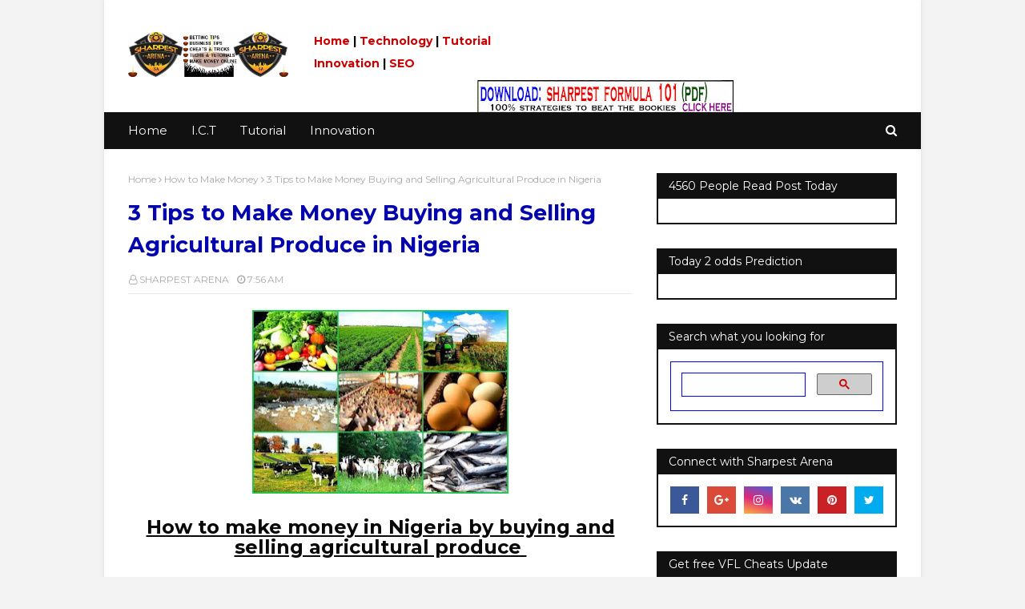

--- FILE ---
content_type: text/javascript; charset=UTF-8
request_url: https://www.sharpestarena.com/feeds/posts/default/-/Business%20Tips%20and%20Ideas?alt=json-in-script&max-results=3&callback=jQuery11240680782747225475_1768732654482&_=1768732654483
body_size: 11168
content:
// API callback
jQuery11240680782747225475_1768732654482({"version":"1.0","encoding":"UTF-8","feed":{"xmlns":"http://www.w3.org/2005/Atom","xmlns$openSearch":"http://a9.com/-/spec/opensearchrss/1.0/","xmlns$blogger":"http://schemas.google.com/blogger/2008","xmlns$georss":"http://www.georss.org/georss","xmlns$gd":"http://schemas.google.com/g/2005","xmlns$thr":"http://purl.org/syndication/thread/1.0","id":{"$t":"tag:blogger.com,1999:blog-4859703954174369337"},"updated":{"$t":"2026-01-17T14:36:36.936-08:00"},"category":[{"term":"ICT"},{"term":"Business Tips and Ideas"},{"term":"How to Make Money"},{"term":"All Betting Tutorials"},{"term":"Virtual Cheats and Tricks"},{"term":"Football Betting Tips"},{"term":"Reviews \u0026 Recommendations"},{"term":"Snacks\/Food Recipes"},{"term":"Students - Arena"},{"term":"SEO"},{"term":"Cheat and Tips"},{"term":"Football Betting Tutorial"},{"term":"Production"},{"term":"Browsing Cheat - Arena"},{"term":"Biography - Arena"},{"term":"Health"}],"title":{"type":"text","$t":"Sharpest Arena: All innovation topics, ICT, web design\/SEO, for you."},"subtitle":{"type":"html","$t":"Sharpestarena is your No.1 Innovation blog. The only place for you to find the best Innovation articles. such as ICT, web design, SEO, Health, How to make money online, including cheats and tips, with the tutorial, you must never miss."},"link":[{"rel":"http://schemas.google.com/g/2005#feed","type":"application/atom+xml","href":"https:\/\/www.sharpestarena.com\/feeds\/posts\/default"},{"rel":"self","type":"application/atom+xml","href":"https:\/\/www.blogger.com\/feeds\/4859703954174369337\/posts\/default\/-\/Business+Tips+and+Ideas?alt=json-in-script\u0026max-results=3"},{"rel":"alternate","type":"text/html","href":"https:\/\/www.sharpestarena.com\/search\/label\/Business%20Tips%20and%20Ideas"},{"rel":"hub","href":"http://pubsubhubbub.appspot.com/"},{"rel":"next","type":"application/atom+xml","href":"https:\/\/www.blogger.com\/feeds\/4859703954174369337\/posts\/default\/-\/Business+Tips+and+Ideas\/-\/Business+Tips+and+Ideas?alt=json-in-script\u0026start-index=4\u0026max-results=3"}],"author":[{"name":{"$t":"SHARPEST ARENA"},"uri":{"$t":"http:\/\/www.blogger.com\/profile\/17765050869854590839"},"email":{"$t":"noreply@blogger.com"},"gd$image":{"rel":"http://schemas.google.com/g/2005#thumbnail","width":"16","height":"16","src":"https:\/\/img1.blogblog.com\/img\/b16-rounded.gif"}}],"generator":{"version":"7.00","uri":"http://www.blogger.com","$t":"Blogger"},"openSearch$totalResults":{"$t":"65"},"openSearch$startIndex":{"$t":"1"},"openSearch$itemsPerPage":{"$t":"3"},"entry":[{"id":{"$t":"tag:blogger.com,1999:blog-4859703954174369337.post-1239825130726826893"},"published":{"$t":"2023-07-12T08:31:00.000-07:00"},"updated":{"$t":"2023-07-31T06:41:47.737-07:00"},"category":[{"scheme":"http://www.blogger.com/atom/ns#","term":"Business Tips and Ideas"},{"scheme":"http://www.blogger.com/atom/ns#","term":"How to Make Money"}],"title":{"type":"text","$t":"How to Start Affiliate Marketing in 2023 and Earn Quick"},"content":{"type":"html","$t":"\u003Ch2 style=\"text-align: center;\"\u003E\u003Cspan style=\"font-size: small;\"\u003E\u003Cdiv class=\"separator\" style=\"clear: both; text-align: center;\"\u003E\u003Ca href=\"https:\/\/blogger.googleusercontent.com\/img\/b\/R29vZ2xl\/AVvXsEiyv02Bq4BtwU4HCc7qY_ULNgMmnzmOXWEaMSqMgXYAfsdSmUQxuWwRNxWdxqB2fRnukjo_QbuOtH0hV3ovBZCLkT2YDfb_8XUZF0iFfERJgFI-Jv5aNNT38lY0n1z8XPQNgOrnG0b8ino\/s602\/images+%25282%2529.jpeg\" style=\"margin-left: 1em; margin-right: 1em;\"\u003E\u003Cimg border=\"0\" data-original-height=\"509\" data-original-width=\"602\" src=\"https:\/\/blogger.googleusercontent.com\/img\/b\/R29vZ2xl\/AVvXsEiyv02Bq4BtwU4HCc7qY_ULNgMmnzmOXWEaMSqMgXYAfsdSmUQxuWwRNxWdxqB2fRnukjo_QbuOtH0hV3ovBZCLkT2YDfb_8XUZF0iFfERJgFI-Jv5aNNT38lY0n1z8XPQNgOrnG0b8ino\/s320\/images+%25282%2529.jpeg\" width=\"320\" \/\u003E\u003C\/a\u003E\u003C\/div\u003E\u003C\/span\u003E\u003C\/h2\u003E\u003Ch2 style=\"text-align: center;\"\u003E\u003Cspan style=\"font-size: small;\"\u003E\u003Cspan face=\"Arial, Helvetica, sans-serif\" style=\"background-color: white;\"\u003EHow to start affiliate marketing in 2023 and earn a decent amount\u0026nbsp;\u003C\/span\u003E\u003Cspan face=\"Arial, Helvetica, sans-serif\" style=\"background-color: white;\"\u003Efrom it\u003C\/span\u003E\u003C\/span\u003E\u003C\/h2\u003E\u003Cbr style=\"background-color: white; font-family: Arial, Helvetica, sans-serif; font-size: small;\" \/\u003E\u003Cspan face=\"Arial, Helvetica, sans-serif\" style=\"background-color: white; font-size: x-small;\"\u003EAffiliate marketing\u0026nbsp; is a popular way Internet marketers make money online.\u003C\/span\u003E\u003Cbr style=\"background-color: white; font-family: Arial, Helvetica, sans-serif; font-size: small;\" \/\u003E\u003Cspan face=\"Arial, Helvetica, sans-serif\" style=\"background-color: white; font-size: x-small;\"\u003EIf you learn the affiliate marketing and you understand it, you will earn p\u003C\/span\u003E\u003Cspan face=\"Arial, Helvetica, sans-serif\" style=\"background-color: white; font-size: x-small;\"\u003Eassive income online. There is a lot of money to be made in affiliate\u0026nbsp;\u003C\/span\u003E\u003Cspan face=\"Arial, Helvetica, sans-serif\" style=\"background-color: white; font-size: x-small;\"\u003Emarketing, I have a friend that makes nothing less than $1000 monthly from a\u003C\/span\u003E\u003Cspan face=\"Arial, Helvetica, sans-serif\" style=\"background-color: white; font-size: x-small;\"\u003Effiliate marketing.\u003C\/span\u003E\u003Cbr style=\"background-color: white; font-family: Arial, Helvetica, sans-serif; font-size: small;\" \/\u003E\u003Cbr style=\"background-color: white; font-family: Arial, Helvetica, sans-serif; font-size: small;\" \/\u003E\u003Cspan face=\"Arial, Helvetica, sans-serif\" style=\"background-color: white; font-size: x-small;\"\u003EWhat's the meaning of affiliate marketing?\u003C\/span\u003E\u003Cbr style=\"background-color: white; font-family: Arial, Helvetica, sans-serif; font-size: small;\" \/\u003E\u003Cspan face=\"Arial, Helvetica, sans-serif\" style=\"background-color: white; font-size: x-small;\"\u003EAffiliate marketing is the act of earning a percentage from people's p\u003C\/span\u003E\u003Cspan face=\"Arial, Helvetica, sans-serif\" style=\"background-color: white; font-size: x-small;\"\u003Eroducts and services. You help people promote their products and you get s\u003C\/span\u003E\u003Cspan face=\"Arial, Helvetica, sans-serif\" style=\"background-color: white; font-size: x-small;\"\u003Eome cut from every sale you make. All you just have to do is to look for t\u003C\/span\u003E\u003Cspan face=\"Arial, Helvetica, sans-serif\" style=\"background-color: white; font-size: x-small;\"\u003Ehe best product you feel will make good sales. You promote it online and\u0026nbsp;\u003C\/span\u003E\u003Cspan face=\"Arial, Helvetica, sans-serif\" style=\"background-color: white; font-size: x-small;\"\u003Eyou get at about 10 to 20 percent from every sale you make. It's so simple,\u003C\/span\u003E\u003Cbr style=\"background-color: white; font-family: Arial, Helvetica, sans-serif; font-size: small;\" \/\u003E\u003Cspan face=\"Arial, Helvetica, sans-serif\" style=\"background-color: white; font-size: x-small;\"\u003Eyou just need to understand how it works and how to attract customers to e\u003C\/span\u003E\u003Cspan face=\"Arial, Helvetica, sans-serif\" style=\"background-color: white; font-size: x-small;\"\u003Every product you promote.\u003C\/span\u003E\u003Cbr style=\"background-color: white; font-family: Arial, Helvetica, sans-serif; font-size: small;\" \/\u003E\u003Cbr \/\u003E\u003Cbr style=\"background-color: white; font-family: Arial, Helvetica, sans-serif; font-size: small;\" \/\u003E\u003Cb\u003E\u003Cspan face=\"Arial, Helvetica, sans-serif\" style=\"background-color: white; font-size: x-small;\"\u003EThere are three fundamental parties in affiliate marketing\u003C\/span\u003E\u003Cbr style=\"background-color: white; font-family: Arial, Helvetica, sans-serif; font-size: small;\" \/\u003E\u003C\/b\u003E\u003Cbr style=\"background-color: white; font-family: Arial, Helvetica, sans-serif; font-size: small;\" \/\u003E\u003Cspan face=\"Arial, Helvetica, sans-serif\" style=\"background-color: white;\"\u003E\u003Cb\u003E(1) The retailer\u003C\/b\u003E\u003C\/span\u003E\u003Cbr style=\"background-color: white; font-family: Arial, Helvetica, sans-serif; font-size: small;\" \/\u003E\u003Cspan face=\"Arial, Helvetica, sans-serif\" style=\"background-color: white; font-size: x-small;\"\u003EThe retailer is known as the merchant, the vendor, and the shop keeper. The\u0026nbsp;\u003C\/span\u003E\u003Cspan face=\"Arial, Helvetica, sans-serif\" style=\"background-color: white; font-size: x-small;\"\u003Eretailer is the person that creates products and services, he or she is the r\u003C\/span\u003E\u003Cspan face=\"Arial, Helvetica, sans-serif\" style=\"background-color: white; font-size: x-small;\"\u003Eeal owner of the business.\u003C\/span\u003E\u003Cbr style=\"background-color: white; font-family: Arial, Helvetica, sans-serif; font-size: small;\" \/\u003E\u003Cbr style=\"background-color: white; font-family: Arial, Helvetica, sans-serif; font-size: small;\" \/\u003E\u003Cspan face=\"Arial, Helvetica, sans-serif\" style=\"background-color: white;\"\u003E\u003Cb\u003E(2) The publisher\u003C\/b\u003E\u003C\/span\u003E\u003Cbr style=\"background-color: white; font-family: Arial, Helvetica, sans-serif; font-size: small;\" \/\u003E\u003Cspan face=\"Arial, Helvetica, sans-serif\" style=\"background-color: white; font-size: x-small;\"\u003EA publisher is also an affiliate. They are two types of affiliates, there i\u003C\/span\u003E\u003Cspan face=\"Arial, Helvetica, sans-serif\" style=\"background-color: white; font-size: x-small;\"\u003Es a single affiliate and the whole organization.\u003C\/span\u003E\u003Cbr style=\"background-color: white; font-family: Arial, Helvetica, sans-serif; font-size: small;\" \/\u003E\u003Cbr style=\"background-color: white; font-family: Arial, Helvetica, sans-serif; font-size: small;\" \/\u003E\u003Cspan face=\"Arial, Helvetica, sans-serif\" style=\"background-color: white; font-size: x-small;\"\u003EA publisher is one who promotes the product and generates money for the\u0026nbsp;\u003C\/span\u003E\u003Cspan face=\"Arial, Helvetica, sans-serif\" style=\"background-color: white; font-size: x-small;\"\u003Ecompany. The publisher will get a 10 to 20 percent commission from every\u003C\/span\u003E\u003Cbr style=\"background-color: white; font-family: Arial, Helvetica, sans-serif; font-size: small;\" \/\u003E\u003Cspan face=\"Arial, Helvetica, sans-serif\" style=\"background-color: white; font-size: x-small;\"\u003Eproduct he or she sells. Depending on the company he or she works with.\u003C\/span\u003E\u003Cbr style=\"background-color: white; font-family: Arial, Helvetica, sans-serif; font-size: small;\" \/\u003E\u003Cbr style=\"background-color: white; font-family: Arial, Helvetica, sans-serif; font-size: small;\" \/\u003E\u003Cspan face=\"Arial, Helvetica, sans-serif\" style=\"background-color: white; font-size: x-small;\"\u003EThe publisher can sell a single product or numerous products and he will\u0026nbsp;\u003C\/span\u003E\u003Cspan face=\"Arial, Helvetica, sans-serif\" style=\"background-color: white; font-size: x-small;\"\u003Ealso convince customers about the product or service. They have a method of a\u003C\/span\u003E\u003Cspan face=\"Arial, Helvetica, sans-serif\" style=\"background-color: white; font-size: x-small;\"\u003Ettracting customers to a business.\u003C\/span\u003E\u003Cbr style=\"background-color: white; font-family: Arial, Helvetica, sans-serif; font-size: small;\" \/\u003E\u003Cbr style=\"background-color: white; font-family: Arial, Helvetica, sans-serif; font-size: small;\" \/\u003E\u003Cspan face=\"Arial, Helvetica, sans-serif\" style=\"background-color: white;\"\u003E\u003Cb\u003E(3) Network:\u003C\/b\u003E\u003C\/span\u003E\u003Cbr style=\"background-color: white; font-family: Arial, Helvetica, sans-serif; font-size: small;\" \/\u003E\u003Cspan face=\"Arial, Helvetica, sans-serif\" style=\"background-color: white; font-size: x-small;\"\u003EA network can be in the form of a company that controls the product and a\u003C\/span\u003E\u003Cspan face=\"Arial, Helvetica, sans-serif\" style=\"background-color: white; font-size: x-small;\"\u003Elso handles the revenue coming in.\u003C\/span\u003E\u003Cbr style=\"background-color: white; font-family: Arial, Helvetica, sans-serif; font-size: small;\" \/\u003E\u003Cbr style=\"background-color: white; font-family: Arial, Helvetica, sans-serif; font-size: small;\" \/\u003E\u003Cspan face=\"Arial, Helvetica, sans-serif\" style=\"background-color: white; font-size: x-small;\"\u003EIf you own a business and you want to make use of these companies, you will\u0026nbsp;\u003C\/span\u003E\u003Cspan face=\"Arial, Helvetica, sans-serif\" style=\"background-color: white; font-size: x-small;\"\u003Emake more sales than you expected.\u003C\/span\u003E\u003Cbr style=\"background-color: white; font-family: Arial, Helvetica, sans-serif; font-size: small;\" \/\u003E\u003Cbr style=\"background-color: white; font-family: Arial, Helvetica, sans-serif; font-size: small;\" \/\u003E\u003Ch3 style=\"text-align: left;\"\u003E\u003Cspan face=\"Arial, Helvetica, sans-serif\" style=\"background-color: white; font-size: x-small;\"\u003EExamples of affiliates companies on the internet\u003C\/span\u003E\u003C\/h3\u003E\u003Cspan face=\"Arial, Helvetica, sans-serif\" style=\"background-color: white; font-size: x-small;\"\u003E(1) Click bank.\u003C\/span\u003E\u003Cbr style=\"background-color: white; font-family: Arial, Helvetica, sans-serif; font-size: small;\" \/\u003E\u003Cspan face=\"Arial, Helvetica, sans-serif\" style=\"background-color: white; font-size: x-small;\"\u003E(2) eBay\u003C\/span\u003E\u003Cbr style=\"background-color: white; font-family: Arial, Helvetica, sans-serif; font-size: small;\" \/\u003E\u003Cspan face=\"Arial, Helvetica, sans-serif\" style=\"background-color: white; font-size: x-small;\"\u003E(3) Jumia\u003C\/span\u003E\u003Cbr style=\"background-color: white; font-family: Arial, Helvetica, sans-serif; font-size: small;\" \/\u003E\u003Cspan face=\"Arial, Helvetica, sans-serif\" style=\"background-color: white; font-size: x-small;\"\u003E(4) Konga\u003C\/span\u003E\u003Cbr \/\u003E\n\u003Cspan face=\"Arial, Helvetica, sans-serif\" style=\"background-color: white; font-size: x-small;\"\u003E\u003Cbr \/\u003E\u003C\/span\u003E\n\u003Cspan face=\"Arial, Helvetica, sans-serif\" style=\"background-color: white; font-size: x-small;\"\u003EThey are lots of them on the internet but the ones I listed are the popular o\u003C\/span\u003E\u003Cspan face=\"Arial, Helvetica, sans-serif\" style=\"background-color: white; font-size: x-small;\"\u003Enes on the internet.\u003C\/span\u003E\u003Cbr style=\"background-color: white; font-family: Arial, Helvetica, sans-serif; font-size: small;\" \/\u003E\u003Cbr style=\"background-color: white; font-family: Arial, Helvetica, sans-serif; font-size: small;\" \/\u003E\u003Cspan face=\"Arial, Helvetica, sans-serif\" style=\"background-color: white;\"\u003E\u003Cb\u003EHow you get paid in affiliate marketing\u003C\/b\u003E\u003C\/span\u003E\u003Cbr style=\"background-color: white; font-family: Arial, Helvetica, sans-serif; font-size: small;\" \/\u003E\u003Cbr style=\"background-color: white; font-family: Arial, Helvetica, sans-serif; font-size: small;\" \/\u003E\u003Cspan face=\"Arial, Helvetica, sans-serif\" style=\"background-color: white;\"\u003EYou get paid in three ways\u003C\/span\u003E\u003Cbr style=\"background-color: white; font-family: Arial, Helvetica, sans-serif; font-size: small;\" \/\u003E\u003Cbr style=\"background-color: white; font-family: Arial, Helvetica, sans-serif; font-size: small;\" \/\u003E\u003Cspan face=\"Arial, Helvetica, sans-serif\" style=\"background-color: white; font-size: x-small;\"\u003E(1) PPC:\u003C\/span\u003E\u003Cbr style=\"background-color: white; font-family: Arial, Helvetica, sans-serif; font-size: small;\" \/\u003E\u003Cspan face=\"Arial, Helvetica, sans-serif\" style=\"background-color: white; font-size: x-small;\"\u003EPPC simply means pay per click,\u0026nbsp; it's the act of driving traffic to your\u003C\/span\u003E\u003Cbr style=\"background-color: white; font-family: Arial, Helvetica, sans-serif; font-size: small;\" \/\u003E\u003Cspan face=\"Arial, Helvetica, sans-serif\" style=\"background-color: white; font-size: x-small;\"\u003Eaffiliate link and you get paid for every click you generated\u003C\/span\u003E\u003Cbr style=\"background-color: white; font-family: Arial, Helvetica, sans-serif; font-size: small;\" \/\u003E\u003Cbr style=\"background-color: white; font-family: Arial, Helvetica, sans-serif; font-size: small;\" \/\u003E\u003Cspan face=\"Arial, Helvetica, sans-serif\" style=\"background-color: white; font-size: x-small;\"\u003E(2) Pay per lead:\u003C\/span\u003E\u003Cbr style=\"background-color: white; font-family: Arial, Helvetica, sans-serif; font-size: small;\" \/\u003E\u003Cspan face=\"Arial, Helvetica, sans-serif\" style=\"background-color: white; font-size: x-small;\"\u003EPay per lead is when a publisher is paid for every action he generated\u003C\/span\u003E\u003Cbr style=\"background-color: white; font-family: Arial, Helvetica, sans-serif; font-size: small;\" \/\u003E\u003Cspan face=\"Arial, Helvetica, sans-serif\" style=\"background-color: white; font-size: x-small;\"\u003Eranging from registration, survey, free trial, and many more.\u003C\/span\u003E\u003Cbr style=\"background-color: white; font-family: Arial, Helvetica, sans-serif; font-size: small;\" \/\u003E\u003Cbr style=\"background-color: white; font-family: Arial, Helvetica, sans-serif; font-size: small;\" \/\u003E\u003Cspan face=\"Arial, Helvetica, sans-serif\" style=\"background-color: white; font-size: x-small;\"\u003E(3) Per pay sales\u003C\/span\u003E\u003Cbr style=\"background-color: white; font-family: Arial, Helvetica, sans-serif; font-size: small;\" \/\u003E\u003Cspan face=\"Arial, Helvetica, sans-serif\" style=\"background-color: white; font-size: x-small;\"\u003EPay per sales is when a publisher gets paid a commission on every sale he\u003C\/span\u003E\u003Cbr style=\"background-color: white; font-family: Arial, Helvetica, sans-serif; font-size: small;\" \/\u003E\u003Cspan face=\"Arial, Helvetica, sans-serif\" style=\"background-color: white; font-size: x-small;\"\u003Eor she makes from a product.\u003C\/span\u003E\u003Cbr style=\"background-color: white; font-family: Arial, Helvetica, sans-serif; font-size: small;\" \/\u003E\u003Cbr \/\u003E\u003Cbr style=\"background-color: white; font-family: Arial, Helvetica, sans-serif; font-size: small;\" \/\u003E\u003Cspan face=\"Arial, Helvetica, sans-serif\" style=\"background-color: white;\"\u003E\u003Cb\u003EHow to start affiliate marketing in Nigeria\u003C\/b\u003E\u003C\/span\u003E\u003Cbr style=\"background-color: white; font-family: Arial, Helvetica, sans-serif; font-size: small;\" \/\u003E\u003Cbr style=\"background-color: white; font-family: Arial, Helvetica, sans-serif; font-size: small;\" \/\u003E\u003Cspan face=\"Arial, Helvetica, sans-serif\" style=\"background-color: white; font-size: x-small;\"\u003E(1) Choose your preferred niche\u003C\/span\u003E\u003Cbr style=\"background-color: white; font-family: Arial, Helvetica, sans-serif; font-size: small;\" \/\u003E\u003Cspan face=\"Arial, Helvetica, sans-serif\" style=\"background-color: white; font-size: x-small;\"\u003EA niche can be defined as a specialized market. For instance a niche\u0026nbsp;\u003C\/span\u003E\u003Cspan face=\"Arial, Helvetica, sans-serif\" style=\"background-color: white; font-size: x-small;\"\u003Eproduct: they are tons of health products in the industry. If you want to c\u003C\/span\u003E\u003Cspan face=\"Arial, Helvetica, sans-serif\" style=\"background-color: white; font-size: x-small;\"\u003Ehoose a niche, try as much as possible to go for a good niche the one that\u0026nbsp;\u003C\/span\u003E\u003Cspan face=\"Arial, Helvetica, sans-serif\" style=\"background-color: white; font-size: x-small;\"\u003Ehas the potential of making good sales. Try to make in-depth research on e\u003C\/span\u003E\u003Cspan face=\"Arial, Helvetica, sans-serif\" style=\"background-color: white; font-size: x-small;\"\u003Every niche you come across, you don't go for any niche you find on the\u003C\/span\u003E\u003Cbr style=\"background-color: white; font-family: Arial, Helvetica, sans-serif; font-size: small;\" \/\u003E\u003Cspan face=\"Arial, Helvetica, sans-serif\" style=\"background-color: white; font-size: x-small;\"\u003Einternet.\u0026nbsp; Aside from health products they are other products that makes g\u003C\/span\u003E\u003Cspan face=\"Arial, Helvetica, sans-serif\" style=\"background-color: white; font-size: x-small;\"\u003Eood sales. For instance the latest gadgets, latest phones, latest laptop\u0026nbsp;\u003C\/span\u003E\u003Cspan face=\"Arial, Helvetica, sans-serif\" style=\"background-color: white; font-size: x-small;\"\u003Eaccessories.\u003C\/span\u003E\u003Cbr style=\"background-color: white; font-family: Arial, Helvetica, sans-serif; font-size: small;\" \/\u003E\u003Cbr \/\u003E\u003Cbr style=\"background-color: white; font-family: Arial, Helvetica, sans-serif; font-size: small;\" \/\u003E\u003Cspan face=\"Arial, Helvetica, sans-serif\" style=\"background-color: white; font-size: x-small;\"\u003E(2) Create a website or a good\u003C\/span\u003E\u003Cbr style=\"background-color: white; font-family: Arial, Helvetica, sans-serif; font-size: small;\" \/\u003E\u003Cspan face=\"Arial, Helvetica, sans-serif\" style=\"background-color: white; font-size: x-small;\"\u003EOnce you have gotten the right niche, then its time to create a blog or a\u0026nbsp;\u003C\/span\u003E\u003Cspan face=\"Arial, Helvetica, sans-serif\" style=\"background-color: white; font-size: x-small;\"\u003Ewebsite where you will promote the products.\u003C\/span\u003E\u003Cbr style=\"background-color: white; font-family: Arial, Helvetica, sans-serif; font-size: small;\" \/\u003E\u003Cbr style=\"background-color: white; font-family: Arial, Helvetica, sans-serif; font-size: small;\" \/\u003E\u003Cspan face=\"Arial, Helvetica, sans-serif\" style=\"background-color: white; font-size: x-small;\"\u003EUsing a blog to promote your affiliate product is very beneficial because\u0026nbsp;\u003C\/span\u003E\u003Cspan face=\"Arial, Helvetica, sans-serif\" style=\"background-color: white; font-size: x-small;\"\u003Eit will help you reach out to thousands of internet users. Creating a blog\u003C\/span\u003E\u003Cbr style=\"background-color: white; font-family: Arial, Helvetica, sans-serif; font-size: small;\" \/\u003E\u003Cspan face=\"Arial, Helvetica, sans-serif\" style=\"background-color: white; font-size: x-small;\"\u003Eor a website is not so difficult, you will just need a little capital.\u003C\/span\u003E\u003Cbr style=\"background-color: white; font-family: Arial, Helvetica, sans-serif; font-size: small;\" \/\u003E\u003Cbr \/\u003E\u003Cbr style=\"background-color: white; font-family: Arial, Helvetica, sans-serif; font-size: small;\" \/\u003E\u003Cspan face=\"Arial, Helvetica, sans-serif\" style=\"background-color: white; font-size: x-small;\"\u003E(3) Publish articles on your blog or website\u003C\/span\u003E\u003Cbr style=\"background-color: white; font-family: Arial, Helvetica, sans-serif; font-size: small;\" \/\u003E\u003Cspan face=\"Arial, Helvetica, sans-serif\" style=\"background-color: white; font-size: x-small;\"\u003EOnce you've gotten a blog, the next thing to do is to publish articles for\u0026nbsp;\u003C\/span\u003E\u003Cspan face=\"Arial, Helvetica, sans-serif\" style=\"background-color: white; font-size: x-small;\"\u003Epeople to start reading.\u003C\/span\u003E\u003Cbr style=\"background-color: white; font-family: Arial, Helvetica, sans-serif; font-size: small;\" \/\u003E\u003Cbr style=\"background-color: white; font-family: Arial, Helvetica, sans-serif; font-size: small;\" \/\u003E\u003Cspan face=\"Arial, Helvetica, sans-serif\" style=\"background-color: white; font-size: x-small;\"\u003EOnce you have a blog, you need to be very consistent in publishing articles\u0026nbsp;\u003C\/span\u003E\u003Cspan face=\"Arial, Helvetica, sans-serif\" style=\"background-color: white; font-size: x-small;\"\u003Eon it, you need to publish at least ten articles and above on it every\u0026nbsp;\u003C\/span\u003E\u003Cspan face=\"Arial, Helvetica, sans-serif\" style=\"background-color: white; font-size: x-small;\"\u003Emonth. One thing you need to one about blogging is that you get a good\u003C\/span\u003E\u003Cbr style=\"background-color: white; font-family: Arial, Helvetica, sans-serif; font-size: small;\" \/\u003E\u003Cspan face=\"Arial, Helvetica, sans-serif\" style=\"background-color: white; font-size: x-small;\"\u003Eresult the more you write.\u003C\/span\u003E\u003Cbr style=\"background-color: white; font-family: Arial, Helvetica, sans-serif; font-size: small;\" \/\u003E\u003Cbr \/\u003E\u003Cbr style=\"background-color: white; font-family: Arial, Helvetica, sans-serif; font-size: small;\" \/\u003E\u003Cspan face=\"Arial, Helvetica, sans-serif\" style=\"background-color: white; font-size: x-small;\"\u003E(4) monetize your blog or website with an affiliate company\u003C\/span\u003E\u003Cbr style=\"background-color: white; font-family: Arial, Helvetica, sans-serif; font-size: small;\" \/\u003E\u003Cspan face=\"Arial, Helvetica, sans-serif\" style=\"background-color: white; font-size: x-small;\"\u003EThis is where the money starts\u0026nbsp;\u003C\/span\u003E\u003Cspan face=\"Arial, Helvetica, sans-serif\" style=\"background-color: white; font-size: x-small;\"\u003Ecoming from. Once your blog is set, start\u0026nbsp;\u003C\/span\u003E\u003Cspan face=\"Arial, Helvetica, sans-serif\" style=\"background-color: white; font-size: x-small;\"\u003Emonetizing it with affiliate marketing networks and you get paid for every\u0026nbsp;\u003C\/span\u003E\u003Cspan face=\"Arial, Helvetica, sans-serif\" style=\"background-color: white; font-size: x-small;\"\u003Esale you make.\u003C\/span\u003E\u003Cbr style=\"background-color: white; font-family: Arial, Helvetica, sans-serif; font-size: small;\" \/\u003E\u003Cbr style=\"background-color: white; font-family: Arial, Helvetica, sans-serif; font-size: small;\" \/\u003E\u003Cb\u003E\u003Cspan face=\"Arial, Helvetica, sans-serif\" style=\"background-color: white;\"\u003EThere are different ways of monetizing your blog with affiliate programs.\u003C\/span\u003E\u003Cbr style=\"background-color: white; font-family: Arial, Helvetica, sans-serif;\" \/\u003E\u003C\/b\u003E\u003Cbr style=\"background-color: white; font-family: Arial, Helvetica, sans-serif; font-size: small;\" \/\u003E\u003Cspan face=\"Arial, Helvetica, sans-serif\" style=\"background-color: white; font-size: x-small;\"\u003E(i) Banner: you get paid to help advertisers place adverts on your blog.\u003C\/span\u003E\u003Cbr style=\"background-color: white; font-family: Arial, Helvetica, sans-serif; font-size: small;\" \/\u003E\u003Cbr style=\"background-color: white; font-family: Arial, Helvetica, sans-serif; font-size: small;\" \/\u003E\u003Cspan face=\"Arial, Helvetica, sans-serif\" style=\"background-color: white; font-size: x-small;\"\u003E(ii) Product review: you write about a product and you also get paid a\u003C\/span\u003E\u003Cspan face=\"Arial, Helvetica, sans-serif\" style=\"background-color: white; font-size: x-small;\"\u003E\u0026nbsp;from every sale you make.\u003C\/span\u003E\u003Cbr style=\"background-color: white; font-family: Arial, Helvetica, sans-serif; font-size: small;\" \/\u003E\u003Cbr style=\"background-color: white; font-family: Arial, Helvetica, sans-serif; font-size: small;\" \/\u003E\u003Cspan face=\"Arial, Helvetica, sans-serif\" style=\"background-color: white; font-size: x-small;\"\u003E(iii) Contextual links: this is when you get paid for every clicks you\u0026nbsp;\u003C\/span\u003E\u003Cspan face=\"Arial, Helvetica, sans-serif\" style=\"background-color: white; font-size: x-small;\"\u003Egenerate on the links and people performs an action on the link.\u003C\/span\u003E\u003Cbr style=\"background-color: white; font-family: Arial, Helvetica, sans-serif; font-size: small;\" \/\u003E\u003Cbr \/\u003E\u003Cbr style=\"background-color: white; font-family: Arial, Helvetica, sans-serif; font-size: small;\" \/\u003E\u003Cspan face=\"Arial, Helvetica, sans-serif\" style=\"background-color: white; font-size: x-small;\"\u003E(5) Promote your blog\u003C\/span\u003E\u003Cbr style=\"background-color: white; font-family: Arial, Helvetica, sans-serif; font-size: small;\" \/\u003E\u003Cspan face=\"Arial, Helvetica, sans-serif\" style=\"background-color: white; font-size: x-small;\"\u003EDon't expect to much traffic on a new blog. The only way you can get huge\u003C\/span\u003E\u003Cbr style=\"background-color: white; font-family: Arial, Helvetica, sans-serif; font-size: small;\" \/\u003E\u003Cspan face=\"Arial, Helvetica, sans-serif\" style=\"background-color: white; font-size: x-small;\"\u003Etraffic on a new blog is when you work very hard and also Invest a\u003C\/span\u003E\u003Cbr style=\"background-color: white; font-family: Arial, Helvetica, sans-serif; font-size: small;\" \/\u003E\u003Cspan face=\"Arial, Helvetica, sans-serif\" style=\"background-color: white; font-size: x-small;\"\u003Ereasonable amount of money on your blog.\u003C\/span\u003E\u003Cbr style=\"background-color: white; font-family: Arial, Helvetica, sans-serif; font-size: small;\" \/\u003E\u003Cbr style=\"background-color: white; font-family: Arial, Helvetica, sans-serif; font-size: small;\" \/\u003E\u003Cspan face=\"Arial, Helvetica, sans-serif\" style=\"background-color: white; font-size: x-small;\"\u003EYou can promote your blog in various ways ranging from social media\u003C\/span\u003E\u003Cbr style=\"background-color: white; font-family: Arial, Helvetica, sans-serif; font-size: small;\" \/\u003E\u003Cspan face=\"Arial, Helvetica, sans-serif\" style=\"background-color: white; font-size: x-small;\"\u003Epromotion, email list, SEO, guest posting, Twitter, Facebook, Instagram.\u003C\/span\u003E\u003Cbr style=\"background-color: white; font-family: Arial, Helvetica, sans-serif; font-size: small;\" \/\u003E\u003Cbr style=\"background-color: white; font-family: Arial, Helvetica, sans-serif; font-size: small;\" \/\u003E\u003Cspan face=\"Arial, Helvetica, sans-serif\" style=\"background-color: white; font-size: x-small;\"\u003EThey are paid adverts you can also go for like Facebook ads, Instagram ads,\u003C\/span\u003E\u003Cbr style=\"background-color: white; font-family: Arial, Helvetica, sans-serif; font-size: small;\" \/\u003E\u003Cspan face=\"Arial, Helvetica, sans-serif\" style=\"background-color: white; font-size: x-small;\"\u003ETwitter ads, bing ads, and Google ads.\u003C\/span\u003E"},"link":[{"rel":"replies","type":"application/atom+xml","href":"https:\/\/www.sharpestarena.com\/feeds\/1239825130726826893\/comments\/default","title":"Post Comments"},{"rel":"replies","type":"text/html","href":"https:\/\/www.sharpestarena.com\/2020\/07\/how-to-start-affiliate-marketing-in.html#comment-form","title":"0 Comments"},{"rel":"edit","type":"application/atom+xml","href":"https:\/\/www.blogger.com\/feeds\/4859703954174369337\/posts\/default\/1239825130726826893"},{"rel":"self","type":"application/atom+xml","href":"https:\/\/www.blogger.com\/feeds\/4859703954174369337\/posts\/default\/1239825130726826893"},{"rel":"alternate","type":"text/html","href":"https:\/\/www.sharpestarena.com\/2020\/07\/how-to-start-affiliate-marketing-in.html","title":"How to Start Affiliate Marketing in 2023 and Earn Quick"}],"author":[{"name":{"$t":"SHARPEST ARENA"},"uri":{"$t":"http:\/\/www.blogger.com\/profile\/17765050869854590839"},"email":{"$t":"noreply@blogger.com"},"gd$image":{"rel":"http://schemas.google.com/g/2005#thumbnail","width":"16","height":"16","src":"https:\/\/img1.blogblog.com\/img\/b16-rounded.gif"}}],"media$thumbnail":{"xmlns$media":"http://search.yahoo.com/mrss/","url":"https:\/\/blogger.googleusercontent.com\/img\/b\/R29vZ2xl\/AVvXsEiyv02Bq4BtwU4HCc7qY_ULNgMmnzmOXWEaMSqMgXYAfsdSmUQxuWwRNxWdxqB2fRnukjo_QbuOtH0hV3ovBZCLkT2YDfb_8XUZF0iFfERJgFI-Jv5aNNT38lY0n1z8XPQNgOrnG0b8ino\/s72-c\/images+%25282%2529.jpeg","height":"72","width":"72"},"thr$total":{"$t":"0"}},{"id":{"$t":"tag:blogger.com,1999:blog-4859703954174369337.post-4525462596559986877"},"published":{"$t":"2023-06-06T09:02:00.000-07:00"},"updated":{"$t":"2023-07-31T06:46:44.532-07:00"},"category":[{"scheme":"http://www.blogger.com/atom/ns#","term":"Business Tips and Ideas"}],"title":{"type":"text","$t":"How Can You Start a Cinema Business In Nigeria?"},"content":{"type":"html","$t":"\u003Cspan style=\"font-size: x-large;\"\u003E\u003Cb\u003EHow Can You Run A Cinema Business In Nigeria And Make Huge Profit From it?\u003C\/b\u003E\u003C\/span\u003E\u003Cbr \/\u003E\n\u003Cdiv class=\"separator\" style=\"clear: both; text-align: center;\"\u003E\n\u003Ca href=\"https:\/\/blogger.googleusercontent.com\/img\/b\/R29vZ2xl\/AVvXsEhqYC1AW3273vADwwZooS2nS9fi8D70JHbq1c7qR98p9AZIt_p3bzCT8QbwLNH4AIYGz5JSzC20oeW_9icHgb6NvkDq4ya2CXju6qpFijQYZ7jYu8Op284uhUEmBAPelz7PbhK0cH08d3A\/s1600\/empty-cinema-screen-audience-ready-260nw-130498385.jpg\" imageanchor=\"1\" style=\"margin-left: 1em; margin-right: 1em;\"\u003E\u003Cimg border=\"0\" data-original-height=\"280\" data-original-width=\"390\" height=\"229\" src=\"https:\/\/blogger.googleusercontent.com\/img\/b\/R29vZ2xl\/AVvXsEhqYC1AW3273vADwwZooS2nS9fi8D70JHbq1c7qR98p9AZIt_p3bzCT8QbwLNH4AIYGz5JSzC20oeW_9icHgb6NvkDq4ya2CXju6qpFijQYZ7jYu8Op284uhUEmBAPelz7PbhK0cH08d3A\/s320\/empty-cinema-screen-audience-ready-260nw-130498385.jpg\" width=\"320\" \/\u003E\u003C\/a\u003E\u003C\/div\u003E\n\u003Cspan style=\"font-size: large;\"\u003EAre you interested in starting your own cinema business or do you have the passion and knowledge of movies? Do you intend to make money from movies? Or do you have interest in starting up your own business and be making huge money from it, here is how to start a cinema business in Nigeria without any stress. Do\u003C\/span\u003E\u003Cspan style=\"font-size: large;\"\u003E\u0026nbsp;you know that some analysts have placed the entire Nigerian movie industry at a value of about $3 billion and it means that Nigerian have a healthy appetite for movies. And if you can go into this business, you will be having a huge profit in this movie industry. Before I proceed\u0026nbsp;\u003C\/span\u003E\u003Cbr \/\u003E\n\u003Cspan style=\"font-size: large;\"\u003E, let me explain what a cinema means.\u003C\/span\u003E\u003Cbr \/\u003E\n\u003Cspan style=\"font-size: large;\"\u003E\u003Cbr \/\u003E\u003C\/span\u003E\n\u003Cspan style=\"font-size: x-large;\"\u003E\u003Ci\u003EMeaning of Cinema or a Movie Theatre\u003C\/i\u003E\u003C\/span\u003E\u003Cbr \/\u003E\n\u003Cbr \/\u003E\n\u003Cspan style=\"font-size: large;\"\u003EA cinema or movie theatre is a place where a movies are shown on large screens for a paying audience. Cinemas are usually characterized by superior sound effects, high picture quality and comfortable furniture. All these combine to give movie goers an awesome movie viewing experience. In Nigeria today, the cinema business has grown to become a very profitable and lucrative business, pulling record crowds to movies viewings and generating massive profits for their owners. So, this article will show you how to start a cinema in Nigeria.\u003C\/span\u003E\u003Cbr \/\u003E\n\u003Cspan style=\"font-size: large;\"\u003E\u003Cbr \/\u003E\u003C\/span\u003E\n\u003Cspan style=\"font-size: large;\"\u003EThere are two major ways of going into the cinema business in Nigeria, these are the two major ways;\u003C\/span\u003E\u003Cbr \/\u003E\n\u003Cbr \/\u003E\n\u003Cul\u003E\n\u003Cli\u003E\u003Cspan style=\"font-size: large;\"\u003EStarting your cinema business independently\u003C\/span\u003E\u003C\/li\u003E\n\u003C\/ul\u003E\n\u003Cul\u003E\n\u003Cli\u003E\u003Cspan style=\"font-size: large;\"\u003EStarting your cinema business under an existing franchise.\u003C\/span\u003E\u003C\/li\u003E\n\u003C\/ul\u003E\n\u003Cdiv\u003E\n\u003Cspan style=\"font-size: x-large;\"\u003E\u003Cb\u003EStarting Your Cinema Business Independently\u003C\/b\u003E\u003C\/span\u003E\u003C\/div\u003E\n\u003Cdiv\u003E\n\u003Cbr \/\u003E\u003C\/div\u003E\n\u003Cdiv\u003E\n\u003Cspan style=\"font-size: large;\"\u003EIn this method you will have to start the entire business from scratch. So, this method is encouraged if you have been previously involved in running a cinema business and you really know what you are doing. You will also required to market your own brand name and establish your own contacts within the industry. Despite the fact that you are free to do what you like at your own place, this method carries along with it a greater amount of risk, if you have great interest in starting this business, properly consider both options, research on them and then determine for yourself which will be best suited for you.\u003C\/span\u003E\u003C\/div\u003E\n\u003Cdiv\u003E\n\u003Cspan style=\"font-size: large;\"\u003E\u003Cbr \/\u003E\u003C\/span\u003E\u003C\/div\u003E\n\u003Cdiv\u003E\n\u003Cspan style=\"font-size: large;\"\u003E\u003Cbr \/\u003E\u003C\/span\u003E\u003C\/div\u003E\n\u003Cdiv\u003E\n\u003Cspan style=\"font-size: x-large;\"\u003E\u003Cb\u003EStarting Your Cinema Business Under An Existing Franchise\u003C\/b\u003E\u003C\/span\u003E\u003C\/div\u003E\n\u003Cdiv\u003E\n\u003Cbr \/\u003E\u003C\/div\u003E\n\u003Cdiv\u003E\n\u003Cspan style=\"font-size: large;\"\u003EYou can start your cinema business by approaching one of the major existing cinemas in the country and going into a partnership with them. This partnership will enable you to start your own cinema while using the name of the existing company. The advantage of this method is that you get to enjoy the popularity of the existing brand and the relationship they have with movie distributors, marketers and producers. This can go a long way to attract customers to you. You will also benefit from their wealth of experience.\u003C\/span\u003E\u003C\/div\u003E\n\u003Cdiv\u003E\n\u003Cspan style=\"font-size: large;\"\u003E\u003Cbr \/\u003E\u003C\/span\u003E\u003C\/div\u003E\n\u003Cdiv\u003E\n\u003Cspan style=\"font-size: large;\"\u003EThe bad side of this method is that it might tend to hinder your own creativity because of being franchise, you have to do things very well according to the procedure and the dictates of the patent company. Running under a franchise also means that you have to part with a portion of your income.\u003C\/span\u003E\u003C\/div\u003E\n\u003Cdiv\u003E\n\u003Cspan style=\"font-size: large;\"\u003E\u003Cbr \/\u003E\u003C\/span\u003E\u003C\/div\u003E\n\u003Cdiv\u003E\n\u003Cspan style=\"font-size: large;\"\u003ESo, before going ahead to begin to put money into this business, here are some key points that need to be carefully thought out. These are the points to follow;\u003C\/span\u003E\u003C\/div\u003E\n\u003Cdiv\u003E\n\u003Cspan style=\"font-size: large;\"\u003E\u003Cbr \/\u003E\u003C\/span\u003E\u003C\/div\u003E\n\u003Cdiv\u003E\n\u003Cspan style=\"font-size: x-large;\"\u003E\u003Cb\u003E1. Get a Good Location for the Business\u003C\/b\u003E\u003C\/span\u003E\u003C\/div\u003E\n\u003Cdiv\u003E\n\u003Cbr \/\u003E\u003C\/div\u003E\n\u003Cdiv\u003E\n\u003Cspan style=\"font-size: large;\"\u003EYou must select a good location for this cinema business, the location of your cinema business is properly the single most important factor that will determine the success or failure of the business. In selecting your location, you have to carry out the proper research on the proper research on the people living in that area. You should be able to determine using a market survey if the residents in that locality have the need for a cinema house around them, a good market survey will be able to tell you if you will be able to attract customers to your cinema.\u0026nbsp;\u003C\/span\u003E\u003Cbr \/\u003E\n\u003Cspan style=\"font-size: large;\"\u003E\u003Cbr \/\u003E\u003C\/span\u003E\n\u003Cspan style=\"font-size: large;\"\u003EYour location studies should also take the cost of securing a structure into consideration. To guarantee profitability, a cinema house requires a large hall that can comfortably hold at least a hundred people at any given time, its also depend on the capital you have at hand, you may decide to rent a hall or build one yourself if you have huge capital and also, your location must be visible and accessible with some space for parking, when you locate your cinema in a busy area of your city, it will go a very long way in giving you the much needed exposure that will bring customers to your business.\u003C\/span\u003E\u003Cbr \/\u003E\n\u003Cspan style=\"font-size: large;\"\u003E\u003Cbr \/\u003E\u003C\/span\u003E\n\u003Cspan style=\"font-size: large;\"\u003E\u003Cbr \/\u003E\u003C\/span\u003E\n\u003Cspan style=\"font-size: x-large;\"\u003E\u003Cb\u003E2. Go For Training\u003C\/b\u003E\u003C\/span\u003E\u003Cbr \/\u003E\n\u003Cbr \/\u003E\n\u003Cspan style=\"font-size: large;\"\u003ETo run a cinema business is not easy, you have to go for a training and if you already have the experience on running a cinema business before then\u0026nbsp; that's fine but if you do not, then you have to go for training that will help you to run the business very well.\u0026nbsp;\u003C\/span\u003E\u003Cspan style=\"font-size: large;\"\u003EThe training will also help you to patronise the cinema houses of your potential competitors apart from going on formal training, so, you have to pay more attention to how they carry out their own business and pin point areas where you can improve on their services.\u003C\/span\u003E\u003Cbr \/\u003E\n\u003Cspan style=\"font-size: large;\"\u003E\u003Cbr \/\u003E\u003C\/span\u003E\n\u003Cspan style=\"font-size: x-large;\"\u003E\u003Cb\u003E3. Register Your Business\u003C\/b\u003E\u003C\/span\u003E\u003Cbr \/\u003E\n\u003Cbr \/\u003E\n\u003Cspan style=\"font-size: large;\"\u003EIt is an established law in Nigeria that all business places have to be registered with the Corporate Affairs Commission which is CAC. Proper registration is also an important requirement when you want to source for funds from financial institution. You will also need to be registered with and get permission from the Nigerian Film and Video Censors Board (NFVCB). This is also very important because the NFVCB has the sole responsibility of regulating the movie industry in Nigeria. You can be heavily fined or completely shut down if you go ahead to show films or videos that have been banned by the board.\u003C\/span\u003E\u003Cbr \/\u003E\n\u003Cspan style=\"font-size: large;\"\u003E\u003Cbr \/\u003E\u003C\/span\u003E\n\u003Cspan style=\"font-size: large;\"\u003E\u003Cbr \/\u003E\u003C\/span\u003E\n\u003Cspan style=\"font-size: x-large;\"\u003E\u003Cb\u003E4. You can Engage with Distributors and Producers\u003C\/b\u003E\u003C\/span\u003E\u003Cbr \/\u003E\n.\u003Cbr \/\u003E\n\u003Cspan style=\"font-size: large;\"\u003EThe film distributors and producers are very important in this cinema business, this is because they provide you with your main commodity which is the movie.\u0026nbsp;\u003C\/span\u003E\u003Cbr \/\u003E\n\u003Cspan style=\"font-size: large;\"\u003EIt is a huge offence to show a movie in the cinema without the permission of the owners of the movie. So, establishing a good business understanding with distributors and producers not only ensures that you get their movies for cinemas, it also means that you will get their movies on time. And then remember that the earlier you get a movie, the higher your chances of getting a full house.\u003C\/span\u003E\u003Cbr \/\u003E\n\u003Cspan style=\"font-size: large;\"\u003E\u003Cbr \/\u003E\u003C\/span\u003E\n\u003Cspan style=\"font-size: x-large;\"\u003E\u003Cb\u003E5. Get the Cinema Equipment and Fittings\u003C\/b\u003E\u003C\/span\u003E\u003Cbr \/\u003E\n\u003Cbr \/\u003E\n\u003Cspan style=\"font-size: large;\"\u003EThe next step to take is to purchase the appropriate equipment for your cinema, apart from renting a shop, this will be the other area that will take a lot of your capital. Try to focus on the basic equipment such as \u003Cspan style=\"color: red;\"\u003Eprojectors, screens, lighting and other sound systems. \u003C\/span\u003EYou also need to get fittings for your cinema and then your cinema should be fitted with the right furniture to maximise comfort. You will also need to fit air conditioners to keep the place cool. Also, the generator that will be supplying power to your equipment and other electrical fittings in the event of power failure must be purchased.\u003C\/span\u003E\u003Cbr \/\u003E\n\u003Cspan style=\"font-size: large;\"\u003E\u003Cbr \/\u003E\u003C\/span\u003E\n\u003Cspan style=\"font-size: x-large;\"\u003E\u003Cb\u003E6. Create a small area where Snacks can be prepare\u003C\/b\u003E\u003C\/span\u003E\u003Cbr \/\u003E\n\u003Cbr \/\u003E\n\u003Cspan style=\"font-size: large;\"\u003EApart from the movie ticket sales, another major source of income for a cinema is the sale of snacks and drinks. Most customers cannot resist the urge to snack away while watching movie. Ensure you get proper snacks and cold drinks so that the customers can buy and that is another business for you, if the snacks good, it will even entails the customers to be coming for movies.\u003C\/span\u003E\u003Cbr \/\u003E\n\u003Cspan style=\"font-size: large;\"\u003E\u003Cbr \/\u003E\u003C\/span\u003E\n\u003Cspan style=\"font-size: x-large;\"\u003E\u003Cb\u003E7. Employ more Staff\u003C\/b\u003E\u003C\/span\u003E\u003Cbr \/\u003E\n\u003Cbr \/\u003E\n\u003Cspan style=\"font-size: large;\"\u003EYou will have to employ staff at least two or more to carry out the sale of tickets, operate the projectors, light and sound, sell snacks and also man at the entrance. If you have the funds and lack the needed experience, you can hire a cinema manager so that he\/she can help you to run the business very well, you may even gain more experience from the manager.\u003C\/span\u003E\u003Cbr \/\u003E\n\u003Cspan style=\"font-size: large;\"\u003E\u003Cbr \/\u003E\u003C\/span\u003E\n\u003Cspan style=\"font-size: x-large;\"\u003E\u003Cb\u003E8. Advertise Your Cinema Business\u003C\/b\u003E\u003C\/span\u003E\u003Cbr \/\u003E\n\u003Cbr \/\u003E\n\u003Cspan style=\"font-size: large;\"\u003EAfter putting all the above listed in place, it is now time to blow the tru\u003C\/span\u003E\u003Cspan style=\"font-size: large;\"\u003Empet of your business, what I mean is that its now time to advertise your business so that people can locate you, explore as many means as possible to let people know about your business. And then, do not ignore the importance of social media in modern day advertising, the social media will give you a much broader audience than conventional media platforms.\u003C\/span\u003E\u003Cbr \/\u003E\n\u003Cspan style=\"font-size: large;\"\u003E\u003Cbr \/\u003E\u003C\/span\u003E\n\u003Cspan style=\"font-size: large;\"\u003EThis cinema business is a very profitable and lucrative ones, you will only survive in it if you do things the right way. so, these above listed are just steps that will guide you on how to run the business successfully in Nigeria. Your own creativity and hard work is also required to help you succeed in the business.\u003C\/span\u003E\u003Cbr \/\u003E\n\u003Cdiv class=\"separator\" style=\"clear: both; text-align: center;\"\u003E\n\u003Ca href=\"https:\/\/blogger.googleusercontent.com\/img\/b\/R29vZ2xl\/AVvXsEhb5QbewxRPaBNuiy4h3Nbk-o2iHJCd0awSv8MLvKc8qZFQNbvxtzSNTcDlf_e-YjP4P5q0Rh9iK3auF1FGxtnS1yNQUmgILEMIHd2OgWeaXOjBudykDjfGYI_UMwYblnVFR3MRunyxHuE\/s1600\/cinema-theater-auditoriumbusiness-background-260nw-439545130.jpg\" imageanchor=\"1\" style=\"margin-left: 1em; margin-right: 1em;\"\u003E\u003Cimg border=\"0\" data-original-height=\"280\" data-original-width=\"390\" height=\"229\" src=\"https:\/\/blogger.googleusercontent.com\/img\/b\/R29vZ2xl\/AVvXsEhb5QbewxRPaBNuiy4h3Nbk-o2iHJCd0awSv8MLvKc8qZFQNbvxtzSNTcDlf_e-YjP4P5q0Rh9iK3auF1FGxtnS1yNQUmgILEMIHd2OgWeaXOjBudykDjfGYI_UMwYblnVFR3MRunyxHuE\/s320\/cinema-theater-auditoriumbusiness-background-260nw-439545130.jpg\" width=\"320\" \/\u003E\u003C\/a\u003E\u003C\/div\u003E\n\u003Cspan style=\"font-size: large;\"\u003E\u003Cbr \/\u003E\u003C\/span\u003E\n\u003Cspan style=\"font-size: large;\"\u003ESo, I hope these steps will guide you easily on how to start the business successfully without any stress...\u003C\/span\u003E\u003C\/div\u003E\n"},"link":[{"rel":"replies","type":"application/atom+xml","href":"https:\/\/www.sharpestarena.com\/feeds\/4525462596559986877\/comments\/default","title":"Post Comments"},{"rel":"replies","type":"text/html","href":"https:\/\/www.sharpestarena.com\/2020\/08\/how-can-you-start-cinema-business-in.html#comment-form","title":"0 Comments"},{"rel":"edit","type":"application/atom+xml","href":"https:\/\/www.blogger.com\/feeds\/4859703954174369337\/posts\/default\/4525462596559986877"},{"rel":"self","type":"application/atom+xml","href":"https:\/\/www.blogger.com\/feeds\/4859703954174369337\/posts\/default\/4525462596559986877"},{"rel":"alternate","type":"text/html","href":"https:\/\/www.sharpestarena.com\/2020\/08\/how-can-you-start-cinema-business-in.html","title":"How Can You Start a Cinema Business In Nigeria?"}],"author":[{"name":{"$t":"Unknown"},"email":{"$t":"noreply@blogger.com"},"gd$image":{"rel":"http://schemas.google.com/g/2005#thumbnail","width":"16","height":"16","src":"https:\/\/img1.blogblog.com\/img\/b16-rounded.gif"}}],"media$thumbnail":{"xmlns$media":"http://search.yahoo.com/mrss/","url":"https:\/\/blogger.googleusercontent.com\/img\/b\/R29vZ2xl\/AVvXsEhqYC1AW3273vADwwZooS2nS9fi8D70JHbq1c7qR98p9AZIt_p3bzCT8QbwLNH4AIYGz5JSzC20oeW_9icHgb6NvkDq4ya2CXju6qpFijQYZ7jYu8Op284uhUEmBAPelz7PbhK0cH08d3A\/s72-c\/empty-cinema-screen-audience-ready-260nw-130498385.jpg","height":"72","width":"72"},"thr$total":{"$t":"0"}},{"id":{"$t":"tag:blogger.com,1999:blog-4859703954174369337.post-6067367834816729915"},"published":{"$t":"2023-06-05T07:58:00.000-07:00"},"updated":{"$t":"2023-07-31T07:06:28.239-07:00"},"category":[{"scheme":"http://www.blogger.com/atom/ns#","term":"Business Tips and Ideas"}],"title":{"type":"text","$t":"8 Easy Freelance Business Ideas You Can Just Start For Free Without Any Investment"},"content":{"type":"html","$t":"\u003Cspan style=\"font-size: x-large;\"\u003E\u003Cb\u003EThese are the 8 freelance business ideas you can just start right from your home without any capital\u003C\/b\u003E\u003C\/span\u003E\u003Cdiv\u003E\u003Cspan style=\"font-size: x-large;\"\u003E\u003Cb\u003E\u003Cbr \/\u003E\u003C\/b\u003E\u003C\/span\u003E\n\u003Cdiv class=\"separator\" style=\"clear: both; text-align: center;\"\u003E\n\u003Ca href=\"https:\/\/blogger.googleusercontent.com\/img\/b\/R29vZ2xl\/AVvXsEg44UYYJg2DnxhmyHJP4QqBnH9NkN-_9dDSv3ovSJhfaCzaFpvB3SQkXSrs13S0cnSNaiGGedhYguZ8Igbgrt3xHa0d49ytgQVtbzszQpPJVN3vv1mb-Tv7MoOzgzcleBQt0B3d44mQmyY\/s1600\/freelance-business-ideas.2.png\" style=\"margin-left: 1em; margin-right: 1em;\"\u003E\u003Cimg border=\"0\" data-original-height=\"315\" data-original-width=\"560\" height=\"180\" src=\"https:\/\/blogger.googleusercontent.com\/img\/b\/R29vZ2xl\/AVvXsEg44UYYJg2DnxhmyHJP4QqBnH9NkN-_9dDSv3ovSJhfaCzaFpvB3SQkXSrs13S0cnSNaiGGedhYguZ8Igbgrt3xHa0d49ytgQVtbzszQpPJVN3vv1mb-Tv7MoOzgzcleBQt0B3d44mQmyY\/s320\/freelance-business-ideas.2.png\" width=\"320\" \/\u003E\u003C\/a\u003E\u003C\/div\u003E\n\u003Cbr \/\u003E\n\u003Cspan style=\"font-size: large;\"\u003EIn this article, you are going to know 8 freelance business ideas in Nigeria that you can start for free without any investment, maybe you've been thinking of becoming a freelancer, or you've been looking for a business to start without any capital, or you may even be thinking of what you can do right from your home without quitting your day job.\u003C\/span\u003E\u003C\/div\u003E\u003Cdiv\u003E\u003Cspan style=\"font-size: large;\"\u003E\u003Cbr \/\u003E\u003C\/span\u003E\u003C\/div\u003E\u003Cdiv\u003E\u003Cspan style=\"font-size: large;\"\u003EWell, you are in right place because this post will answer all your questions, I am going to tell you 8 freelance business ideas that you can do and fetch more money from it.\u0026nbsp;\u003C\/span\u003E\u003C\/div\u003E\u003Cdiv\u003E\u003Cspan style=\"font-size: large;\"\u003EIt is also possible for you to become a full-time freelancer with some seriously hardwork and determination, though, the first few months are going to be the toughest but you will need to endure.\u003C\/span\u003E\u003C\/div\u003E\u003Cdiv\u003E\u003Cspan style=\"font-size: large;\"\u003E\u003Cbr \/\u003E\u003C\/span\u003E\u003C\/div\u003E\u003Cdiv\u003E\u003Cspan style=\"font-size: large;\"\u003EUse the skills that you have required over your lifetime and figure out what your niche is and let that start you on the path to success.\u003C\/span\u003E\u003Cbr \/\u003E\n\u003Cspan style=\"font-size: large;\"\u003E\u003Cbr \/\u003E\u003C\/span\u003E\n\u003Cspan style=\"font-size: large;\"\u003EYou don't need to bother yourself about having money to start the business. The freelance business ideas listed below are all free to start up and run without investing money on it, once the income starts to flow in, you can look into paid ways of advertising your business.\u0026nbsp;\u003C\/span\u003E\u003C\/div\u003E\u003Cdiv\u003E\u003Cspan style=\"font-size: large;\"\u003E\u003Cbr \/\u003E\u003C\/span\u003E\u003C\/div\u003E\u003Cdiv\u003E\u003Cspan style=\"font-size: large;\"\u003EIn fact, if you are new to freelancing, it is very easy to start off free and if you have money to put into a business, don't deliberately invest in something you may not end up well.\u0026nbsp;\u003C\/span\u003E\u003C\/div\u003E\u003Cdiv\u003E\u003Cspan style=\"font-size: large;\"\u003ESo, check out the freelance business ideas listed here and research on them completely, find something that is reasonable heare that you know you can easily become successful with it when you start it, so, think of one of the eight freelance business ideas that you can start easily and become successful with it..\u003C\/span\u003E\u003Cbr \/\u003E\n\u003Cspan style=\"font-size: large;\"\u003E\u003Cbr \/\u003E\u003C\/span\u003E\n\u003Cspan style=\"font-size: x-large;\"\u003E\u003Cb\u003E\u003Ci\u003EHere are the 8 freelance business ideas you can just start without any investment...\u003C\/i\u003E\u003C\/b\u003E\u003C\/span\u003E\u003Cbr \/\u003E\n\u003Cspan style=\"font-size: x-large;\"\u003E\u003Cb\u003E\u003Ci\u003E\u003Cbr \/\u003E\u003C\/i\u003E\u003C\/b\u003E\u003C\/span\u003E\n\u003Cspan style=\"font-size: x-large;\"\u003E\u003Cb\u003E1. \u003Cu\u003EStart a blog\u003C\/u\u003E\u003C\/b\u003E\u003C\/span\u003E\u003Cbr \/\u003E\n\u003Cbr \/\u003E\n\u003Cspan style=\"font-size: large;\"\u003EStarting a blog is one of the freelance business ideas that you can start and you can easily become successful in starting up this business, blogging has become a profitable online profession in this year 2020 and people at large start a blog to get into noble profession. Blogging in 2020 is worthwhile, if you want to speed up the process of launching your blog, there are three things you need to do, \u003Cb style=\"color: red;\"\u003Eregister a domain, \u003C\/b\u003Ename at a top notch domain registrar such as \u003Ci\u003ENamecheap,\u0026nbsp;\u003C\/i\u003E\u003Cb style=\"color: red;\"\u003Eset up a quick, affordable and easy to handle website hosting \u003C\/b\u003Ewith a company like \u003Ci\u003Eflywheel,\u0026nbsp;\u003C\/i\u003Eand the third one is to \u003Cb style=\"color: red;\"\u003Echoose a simple and fast loading WordPress theme \u003C\/b\u003Eto begin working on your first post. You can just start this blog without any investment.\u003C\/span\u003E\u003Cbr \/\u003E\n\u003Cspan style=\"font-size: large;\"\u003E\u003Cbr \/\u003E\u003C\/span\u003E\n\u003Cspan style=\"font-size: x-large;\"\u003E\u003Cb\u003E2. \u003Cu\u003EStock Photography\u003C\/u\u003E\u003C\/b\u003E\u003C\/span\u003E\u003Cbr \/\u003E\n\u003Cdiv class=\"separator\" style=\"clear: both; text-align: center;\"\u003E\n\u003Ca href=\"https:\/\/blogger.googleusercontent.com\/img\/b\/R29vZ2xl\/AVvXsEhOPStIyGgJaxSnbcg5mAUsjmVw_NX3aRNCEk3eDtDAdkEVvDgJZBluLIzFVZcbqXSPrGBmFZd5OWKNrOMCn0l8RwVUVHTP77kQoPgqXUAXIZ8BT4lOnWn3Z9cFlj2fwhQ7htuz4TLm5zw\/s1600\/portrait-photographer-covering-her-face-260nw-763047211.jpg\" style=\"margin-left: 1em; margin-right: 1em;\"\u003E\u003Cimg border=\"0\" data-original-height=\"280\" data-original-width=\"390\" height=\"229\" src=\"https:\/\/blogger.googleusercontent.com\/img\/b\/R29vZ2xl\/AVvXsEhOPStIyGgJaxSnbcg5mAUsjmVw_NX3aRNCEk3eDtDAdkEVvDgJZBluLIzFVZcbqXSPrGBmFZd5OWKNrOMCn0l8RwVUVHTP77kQoPgqXUAXIZ8BT4lOnWn3Z9cFlj2fwhQ7htuz4TLm5zw\/s320\/portrait-photographer-covering-her-face-260nw-763047211.jpg\" width=\"320\" \/\u003E\u003C\/a\u003E\u003C\/div\u003E\n\u003Cdiv class=\"separator\" style=\"clear: both; text-align: left;\"\u003E\n\u003Cspan style=\"font-size: large;\"\u003EMaybe you've been wondering on how to make money with your photography, many photographers find that selling stock images is a great opportunity to turn their creativity into cash. There are plenty of popular stock imagery sites that you can submit your image to, when you upload your stock images on the website, you will be given some amount of money for the images you uploaded, here are two of the most popular to start with: \u003C\/span\u003E\u003Cspan style=\"color: cyan; font-size: large;\"\u003EShutterstock \u003C\/span\u003E\u003Cspan style=\"font-size: large;\"\u003Eand\u003C\/span\u003E\u003Cspan style=\"color: cyan; font-size: large;\"\u003E\u0026nbsp; Gettyimages \u003C\/span\u003E\u003Cspan style=\"font-size: large;\"\u003Eare the imagery website that you will need to research and get in touch with them for more details.\u003C\/span\u003E\u003C\/div\u003E\n\u003Cspan style=\"font-size: large;\"\u003E\u003Cbr \/\u003E\u003C\/span\u003E\n\u003Cspan style=\"font-size: x-large;\"\u003E\u003Cb\u003E3. \u003Cu\u003EYouTube Video Creation\u003C\/u\u003E\u003C\/b\u003E\u003C\/span\u003E\u003Cbr \/\u003E\n\u003Cbr \/\u003E\n\u003Cspan style=\"font-size: large;\"\u003EMaking money via YouTube is no longer exclusive to platinum musicians or huge influencers. There are plenty of opportunity for everyday people to make money from YouTube, creating great video content on their channels, for you to start making money on YouTube, you have to enable monetization in your YouTube account setting and then from there on you will have to join the YouTube partners program or have your video listed in your YouTube Premium. So, start the YouTube video creation as simple as possible.\u003C\/span\u003E\u003Cbr \/\u003E\n\u003Cspan style=\"font-size: large;\"\u003E\u003Cbr \/\u003E\u003C\/span\u003E\n\u003Cspan style=\"font-size: large;\"\u003E\u003Cbr \/\u003E\u003C\/span\u003E\n\u003Cspan style=\"font-size: x-large;\"\u003E\u003Cb\u003E4. \u003Cu\u003EOnline Teaching\u003C\/u\u003E\u003C\/b\u003E\u003C\/span\u003E\u003Cbr \/\u003E\n\u003Cbr \/\u003E\n\u003Cspan style=\"font-size: large;\"\u003EThere is a video chat now, teaching is one of the freelance job you can do online or off. If you have something you are skilled at and very passionate about, you can turn that winning combination into offering your services to people around the world. Having the expertise to teach is not enough, you will need right set of tools. There are many Online course platform you can teach, search for more on google to know where to start so that you can build a professional course for your students. To start this business, search for more details online.\u003C\/span\u003E\u003Cbr \/\u003E\n\u003Cspan style=\"font-size: large;\"\u003E\u003Cbr \/\u003E\u003C\/span\u003E\n\u003Cspan style=\"font-size: x-large;\"\u003E\u003Cb\u003E5. \u003Cu\u003EGame Development\u003C\/u\u003E\u003C\/b\u003E\u003C\/span\u003E\u003Cbr \/\u003E\n\u003Cbr \/\u003E\n\u003Cspan style=\"font-size: large;\"\u003EThe video game industry has been experiencing growth for a few years now according to goggle trends and it means the jobs are opening up all over the place for video game designers, developers, animators and modelers. If you are interested in this game developer, you can search online for more information on how to start it well.\u0026nbsp;\u003C\/span\u003E\u003Cbr \/\u003E\n\u003Cspan style=\"font-size: large;\"\u003E\u003Cbr \/\u003E\u003C\/span\u003E\n\u003Cspan style=\"font-size: large;\"\u003E\u003Cbr \/\u003E\u003C\/span\u003E\n\u003Cspan style=\"font-size: x-large;\"\u003E\u003Cb\u003E6. \u003Cu\u003EE-book Writing\u003C\/u\u003E\u003C\/b\u003E\u003C\/span\u003E\u003Cbr \/\u003E\n\u003Cbr \/\u003E\n\u003Cspan style=\"font-size: large;\"\u003EIf you want to boost your freelance writing income, writing and publishing an eBook can benefit your freelancer career in a multitude of ways. Writing a book can be an amazing, you will get cash from it and also your name will be out there, you can even publish your own eBook through several online publishing companies at no cost at all, writing an eBook is an amazing personal experience, you can write an eBook on different topics you like.\u003C\/span\u003E\u003Cbr \/\u003E\n\u003Cspan style=\"font-size: large;\"\u003E\u003Cbr \/\u003E\u003C\/span\u003E\n\u003Cspan style=\"font-size: x-large;\"\u003E\u003Cb\u003E7. \u003Cu\u003EMusic Writing and Production\u003C\/u\u003E\u003C\/b\u003E\u003C\/span\u003E\u003Cbr \/\u003E\n\u003Cbr \/\u003E\n\u003Cspan style=\"font-size: large;\"\u003EDue to copyright laws, movie and TV producers are very limited in what music they can use in their productions. Many turn to freelance musicians to write and perform pieces for them. If you are a skilled musician, you can start creating jingles and songs for businesses and get paid for doing what you love.\u003C\/span\u003E\u003Cbr \/\u003E\n\u003Cspan style=\"font-size: large;\"\u003E\u003Cbr \/\u003E\u003C\/span\u003E\n\u003Cspan style=\"font-size: large;\"\u003E\u003Cbr \/\u003E\u003C\/span\u003E\n\u003Cspan style=\"font-size: x-large;\"\u003E\u003Cb\u003E8. \u003Cu\u003EDaycare Services\u003C\/u\u003E\u003C\/b\u003E\u003C\/span\u003E\u003Cbr \/\u003E\n\u003Cbr \/\u003E\n\u003Cspan style=\"font-size: large;\"\u003EIf you live kids and have some spare time, you can earn plenty or side income by looking after children while their parents are away. The need for child care professionals is greater today than in the past times, as teacher continue to retire, the rate of enrollment has tremendously increased, hence, there is a continuous need for quality childcare providers, this service is very good to start on especially when you have space with extra time.\u003C\/span\u003E\u003Cbr \/\u003E\n\u003Cspan style=\"font-size: large;\"\u003E\u003Cbr \/\u003E\u003C\/span\u003E\n\u003Cspan style=\"color: #e69138; font-size: large;\"\u003E\u003Ci\u003EI hope this list will help you to discover some new freelance business ideas to start of, you can just think wisely and start something, you will see that before the twinkle of an eye, you are in millon, just think and choose one from the list provided above....\u003C\/i\u003E\u003C\/span\u003E\u003Cbr \/\u003E\n\u003Cspan style=\"font-size: x-large;\"\u003E\u003Cb\u003E\u003Cbr \/\u003E\u003C\/b\u003E\u003C\/span\u003E\u003C\/div\u003E"},"link":[{"rel":"replies","type":"application/atom+xml","href":"https:\/\/www.sharpestarena.com\/feeds\/6067367834816729915\/comments\/default","title":"Post Comments"},{"rel":"replies","type":"text/html","href":"https:\/\/www.sharpestarena.com\/2020\/07\/8-easy-freelance-business-ideas-you-can.html#comment-form","title":"0 Comments"},{"rel":"edit","type":"application/atom+xml","href":"https:\/\/www.blogger.com\/feeds\/4859703954174369337\/posts\/default\/6067367834816729915"},{"rel":"self","type":"application/atom+xml","href":"https:\/\/www.blogger.com\/feeds\/4859703954174369337\/posts\/default\/6067367834816729915"},{"rel":"alternate","type":"text/html","href":"https:\/\/www.sharpestarena.com\/2020\/07\/8-easy-freelance-business-ideas-you-can.html","title":"8 Easy Freelance Business Ideas You Can Just Start For Free Without Any Investment"}],"author":[{"name":{"$t":"Unknown"},"email":{"$t":"noreply@blogger.com"},"gd$image":{"rel":"http://schemas.google.com/g/2005#thumbnail","width":"16","height":"16","src":"https:\/\/img1.blogblog.com\/img\/b16-rounded.gif"}}],"media$thumbnail":{"xmlns$media":"http://search.yahoo.com/mrss/","url":"https:\/\/blogger.googleusercontent.com\/img\/b\/R29vZ2xl\/AVvXsEg44UYYJg2DnxhmyHJP4QqBnH9NkN-_9dDSv3ovSJhfaCzaFpvB3SQkXSrs13S0cnSNaiGGedhYguZ8Igbgrt3xHa0d49ytgQVtbzszQpPJVN3vv1mb-Tv7MoOzgzcleBQt0B3d44mQmyY\/s72-c\/freelance-business-ideas.2.png","height":"72","width":"72"},"thr$total":{"$t":"0"}}]}});